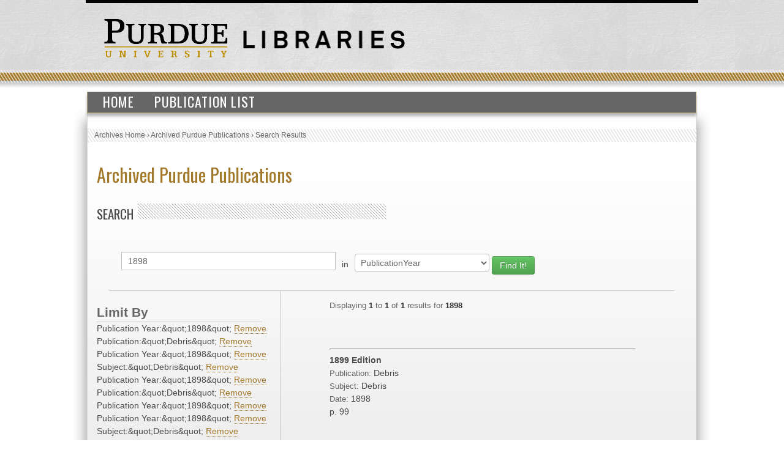

--- FILE ---
content_type: text/html; charset=UTF-8
request_url: https://collections.lib.purdue.edu/pupindex/search.php?q=1898&qtype=PublicationYear&fq=PublicationYear:%221898%22+AND+publicationStr%3A%22Debris%22+AND+PublicationYear%3A%221898%22+AND+subjectStr%3A%22Debris%22+AND+PublicationYear%3A%221898%22+AND+publicationStr%3A%22Debris%22+AND+PublicationYear%3A%221898%22+AND+PublicationYear%3A%221898%22+AND+subjectStr%3A%22Debris%22+AND+publicationStr%3A%22Debris%22+AND+subjectStr%3A%22Debris%22&submit=submit
body_size: 2634
content:
    <html>
        <head>
<!-- Google tag (gtag.js) -->
<script async src="https://www.googletagmanager.com/gtag/js?id=G-WJMJBKBNQ5"></script>
<script>
  window.dataLayer = window.dataLayer || [];
  function gtag(){dataLayer.push(arguments);}
  gtag('js', new Date());

  gtag('config', 'G-WJMJBKBNQ5');
</script>
        <link type="text/css" rel="stylesheet" href="//assets.lib.purdue.edu/css/normalize.css" />
        <link type="text/css" rel="stylesheet" href="//assets.lib.purdue.edu/css/bootstrap-purdue.css" type="text/css" />
        <link type="text/css" rel="stylesheet" href="//assets.lib.purdue.edu/css/site.css" type="text/css" />       
        <link type="text/css" rel="stylesheet" href="//assets.lib.purdue.edu/css/jquery-ui.css" />
        <link href="css/site.css" type="text/css" rel="stylesheet" />

                <script type="text/javascript" src="//ajax.googleapis.com/ajax/libs/jquery/1.9.1/jquery.min.js"></script>
        <script type="text/javascript" src="//ajax.googleapis.com/ajax/libs/jqueryui/1.10.2/jquery-ui.min.js"></script>
        <script type="text/javascript" src="//assets.lib.purdue.edu/js/functions.js"></script>
        <script type="text/javascript" src="//assets.lib.purdue.edu/js/maskedInput.js"></script>                
        <script type="text/javascript" src="//assets.lib.purdue.edu/js/jquery.megamenu.js"></script>
        <script type="text/javascript" src="//assets.lib.purdue.edu/js/bootstrap-dropdown.js"></script>
        <script type="text/javascript" src="//assets.lib.purdue.edu/js/jquery.zclip.min.js"></script>

        <script type="text/javascript">
            jQuery(document).ready(function(){
                jQuery(".megamenu").megamenu({ 'show_method':'fadeIn', 'hide_method': 'fadeOut', 'enable_js_shadow':false });           
            });
            
            function headerSearchSubmit(option) {           
                if (option == 'website') {
                    jQuery("#headerSearchForm").attr("action", 'http://www.google.com/cse?cx=015675504521142124930:gt_fnei4sns&q=' + jQuery("#headerSearchInput").val());
                    jQuery('#headerSearchForm').submit();
                }else {
                    jQuery("#headerSearchForm").attr("action", 'http://www.lib.purdue.edu/system/search/dlPrimo.php?fn=search&searchType=simple');
                    jQuery('#headerSearchForm').submit();
                }
            }   
        </script>


        <title>Archived Purdue Publications</title>
        </head>
<body>
    <div id="page">
    <div id="header">
        <div id="purdueLogo">
            <a href="http://www.purdue.edu">
                <img src="//assets.lib.purdue.edu/images/header/purdueLogo.png" title="Purdue University Homepage" alt="Purdue University" height="64" width="202">
            </a>
        </div>
        <div id="librariesLogo">
            <a href="/">
                <img src="//assets.lib.purdue.edu/images/header/libraries.png" title="Libraries Homepage" alt="" height="30" width="264">
            </a>
        </div>
    </div>
            <div class="navigationWrapper">
                <ul class="megamenu">
                    <li><a href="index.php">Home</a></li>
                    <li><a href="publicationsList.php">Publication List</a></li>                    
                </ul>        
        </div>

    <div id ="content-wrapper">
        <nav class="breadcrumb">
          <ul>
            <li><a href="http://www.lib.purdue.edu/spcol">Archives Home</a> › </li>
            <li><a href="/pupindex/index.php">Archived Purdue Publications</a> › </li>
            <li>Search Results</li>
          </ul>
        </nav>
<div id ="main">
    <h1 id="page-title" class="title"><a href="index.php">
        Archived Purdue Publications</a></h1>
    <h2  class="grayDiagonalsOffset width50">Search</h2>
    <form name="queryForm" id="queryForm" action="" method="GET">
    <!--<label for="q">Search For:</label>-->
    <input name="q" id="q"  value="1898"/>
    <label for="qtype">in</label>
    <select name="qtype" id="qtype">
        <option value="alltext" >All</option>
        <option value="TitleDescription"  >Title/Description</option>
       <!-- <option value="PubID">PubID</option>-->
        <option value="SubjectHeading" >Subject</option>
        <option value="SourcePublication" >Publication</option>
        <option value="PublicationYear" selected=selected>PublicationYear</option>
        <option value="PublicationMonth" >PublicationMonth</option>
        <option value="PublicationDay" >PublicationDay</option>

    </select><!--<br />between [optional]<br />
    <label for="yearA">Start Year</label>
    <input name="yearA" id="yearA"  />
    <label for="yearB">End Year</label>
    <input name="yearB" id="yearB"  />-->
    <input type="submit" name="submit" id="submit" class="searchbtn btn btn-success" value="Find It!" />
    </form>
    <div id="sidebar">
        <div id="currentFacets"><div class="facetTitle">Limit By</div>Publication Year:&amp;quot;1898&amp;quot; <a href="search.php?q=1898&qtype=PublicationYear&fq=publicationStr%3A%26quot%3BDebris%26quot%3B+AND+PublicationYear%3A%26quot%3B1898%26quot%3B+AND+subjectStr%3A%26quot%3BDebris%26quot%3B+AND+PublicationYear%3A%26quot%3B1898%26quot%3B+AND+publicationStr%3A%26quot%3BDebris%26quot%3B+AND+PublicationYear%3A%26quot%3B1898%26quot%3B+AND+PublicationYear%3A%26quot%3B1898%26quot%3B+AND+subjectStr%3A%26quot%3BDebris%26quot%3B+AND+publicationStr%3A%26quot%3BDebris%26quot%3B+AND+subjectStr%3A%26quot%3BDebris%26quot%3B">Remove</a><br/>Publication:&amp;quot;Debris&amp;quot; <a href="search.php?q=1898&qtype=PublicationYear&fq=PublicationYear%3A%26quot%3B1898%26quot%3B+AND+PublicationYear%3A%26quot%3B1898%26quot%3B+AND+subjectStr%3A%26quot%3BDebris%26quot%3B+AND+PublicationYear%3A%26quot%3B1898%26quot%3B+AND+publicationStr%3A%26quot%3BDebris%26quot%3B+AND+PublicationYear%3A%26quot%3B1898%26quot%3B+AND+PublicationYear%3A%26quot%3B1898%26quot%3B+AND+subjectStr%3A%26quot%3BDebris%26quot%3B+AND+publicationStr%3A%26quot%3BDebris%26quot%3B+AND+subjectStr%3A%26quot%3BDebris%26quot%3B">Remove</a><br/>Publication Year:&amp;quot;1898&amp;quot; <a href="search.php?q=1898&qtype=PublicationYear&fq=PublicationYear%3A%26quot%3B1898%26quot%3B+AND+publicationStr%3A%26quot%3BDebris%26quot%3B+AND+subjectStr%3A%26quot%3BDebris%26quot%3B+AND+PublicationYear%3A%26quot%3B1898%26quot%3B+AND+publicationStr%3A%26quot%3BDebris%26quot%3B+AND+PublicationYear%3A%26quot%3B1898%26quot%3B+AND+PublicationYear%3A%26quot%3B1898%26quot%3B+AND+subjectStr%3A%26quot%3BDebris%26quot%3B+AND+publicationStr%3A%26quot%3BDebris%26quot%3B+AND+subjectStr%3A%26quot%3BDebris%26quot%3B">Remove</a><br/>Subject:&amp;quot;Debris&amp;quot; <a href="search.php?q=1898&qtype=PublicationYear&fq=PublicationYear%3A%26quot%3B1898%26quot%3B+AND+publicationStr%3A%26quot%3BDebris%26quot%3B+AND+PublicationYear%3A%26quot%3B1898%26quot%3B+AND+PublicationYear%3A%26quot%3B1898%26quot%3B+AND+publicationStr%3A%26quot%3BDebris%26quot%3B+AND+PublicationYear%3A%26quot%3B1898%26quot%3B+AND+PublicationYear%3A%26quot%3B1898%26quot%3B+AND+subjectStr%3A%26quot%3BDebris%26quot%3B+AND+publicationStr%3A%26quot%3BDebris%26quot%3B+AND+subjectStr%3A%26quot%3BDebris%26quot%3B">Remove</a><br/>Publication Year:&amp;quot;1898&amp;quot; <a href="search.php?q=1898&qtype=PublicationYear&fq=PublicationYear%3A%26quot%3B1898%26quot%3B+AND+publicationStr%3A%26quot%3BDebris%26quot%3B+AND+PublicationYear%3A%26quot%3B1898%26quot%3B+AND+subjectStr%3A%26quot%3BDebris%26quot%3B+AND+publicationStr%3A%26quot%3BDebris%26quot%3B+AND+PublicationYear%3A%26quot%3B1898%26quot%3B+AND+PublicationYear%3A%26quot%3B1898%26quot%3B+AND+subjectStr%3A%26quot%3BDebris%26quot%3B+AND+publicationStr%3A%26quot%3BDebris%26quot%3B+AND+subjectStr%3A%26quot%3BDebris%26quot%3B">Remove</a><br/>Publication:&amp;quot;Debris&amp;quot; <a href="search.php?q=1898&qtype=PublicationYear&fq=PublicationYear%3A%26quot%3B1898%26quot%3B+AND+publicationStr%3A%26quot%3BDebris%26quot%3B+AND+PublicationYear%3A%26quot%3B1898%26quot%3B+AND+subjectStr%3A%26quot%3BDebris%26quot%3B+AND+PublicationYear%3A%26quot%3B1898%26quot%3B+AND+PublicationYear%3A%26quot%3B1898%26quot%3B+AND+PublicationYear%3A%26quot%3B1898%26quot%3B+AND+subjectStr%3A%26quot%3BDebris%26quot%3B+AND+publicationStr%3A%26quot%3BDebris%26quot%3B+AND+subjectStr%3A%26quot%3BDebris%26quot%3B">Remove</a><br/>Publication Year:&amp;quot;1898&amp;quot; <a href="search.php?q=1898&qtype=PublicationYear&fq=PublicationYear%3A%26quot%3B1898%26quot%3B+AND+publicationStr%3A%26quot%3BDebris%26quot%3B+AND+PublicationYear%3A%26quot%3B1898%26quot%3B+AND+subjectStr%3A%26quot%3BDebris%26quot%3B+AND+PublicationYear%3A%26quot%3B1898%26quot%3B+AND+publicationStr%3A%26quot%3BDebris%26quot%3B+AND+PublicationYear%3A%26quot%3B1898%26quot%3B+AND+subjectStr%3A%26quot%3BDebris%26quot%3B+AND+publicationStr%3A%26quot%3BDebris%26quot%3B+AND+subjectStr%3A%26quot%3BDebris%26quot%3B">Remove</a><br/>Publication Year:&amp;quot;1898&amp;quot; <a href="search.php?q=1898&qtype=PublicationYear&fq=PublicationYear%3A%26quot%3B1898%26quot%3B+AND+publicationStr%3A%26quot%3BDebris%26quot%3B+AND+PublicationYear%3A%26quot%3B1898%26quot%3B+AND+subjectStr%3A%26quot%3BDebris%26quot%3B+AND+PublicationYear%3A%26quot%3B1898%26quot%3B+AND+publicationStr%3A%26quot%3BDebris%26quot%3B+AND+PublicationYear%3A%26quot%3B1898%26quot%3B+AND+subjectStr%3A%26quot%3BDebris%26quot%3B+AND+publicationStr%3A%26quot%3BDebris%26quot%3B+AND+subjectStr%3A%26quot%3BDebris%26quot%3B">Remove</a><br/>Subject:&amp;quot;Debris&amp;quot; <a href="search.php?q=1898&qtype=PublicationYear&fq=PublicationYear%3A%26quot%3B1898%26quot%3B+AND+publicationStr%3A%26quot%3BDebris%26quot%3B+AND+PublicationYear%3A%26quot%3B1898%26quot%3B+AND+subjectStr%3A%26quot%3BDebris%26quot%3B+AND+PublicationYear%3A%26quot%3B1898%26quot%3B+AND+publicationStr%3A%26quot%3BDebris%26quot%3B+AND+PublicationYear%3A%26quot%3B1898%26quot%3B+AND+PublicationYear%3A%26quot%3B1898%26quot%3B+AND+publicationStr%3A%26quot%3BDebris%26quot%3B+AND+subjectStr%3A%26quot%3BDebris%26quot%3B">Remove</a><br/>Publication:&amp;quot;Debris&amp;quot; <a href="search.php?q=1898&qtype=PublicationYear&fq=PublicationYear%3A%26quot%3B1898%26quot%3B+AND+publicationStr%3A%26quot%3BDebris%26quot%3B+AND+PublicationYear%3A%26quot%3B1898%26quot%3B+AND+subjectStr%3A%26quot%3BDebris%26quot%3B+AND+PublicationYear%3A%26quot%3B1898%26quot%3B+AND+publicationStr%3A%26quot%3BDebris%26quot%3B+AND+PublicationYear%3A%26quot%3B1898%26quot%3B+AND+PublicationYear%3A%26quot%3B1898%26quot%3B+AND+subjectStr%3A%26quot%3BDebris%26quot%3B+AND+subjectStr%3A%26quot%3BDebris%26quot%3B">Remove</a><br/>Subject:&amp;quot;Debris&amp;quot; <a href="search.php?q=1898&qtype=PublicationYear&fq=PublicationYear%3A%26quot%3B1898%26quot%3B+AND+publicationStr%3A%26quot%3BDebris%26quot%3B+AND+PublicationYear%3A%26quot%3B1898%26quot%3B+AND+subjectStr%3A%26quot%3BDebris%26quot%3B+AND+PublicationYear%3A%26quot%3B1898%26quot%3B+AND+publicationStr%3A%26quot%3BDebris%26quot%3B+AND+PublicationYear%3A%26quot%3B1898%26quot%3B+AND+PublicationYear%3A%26quot%3B1898%26quot%3B+AND+subjectStr%3A%26quot%3BDebris%26quot%3B+AND+publicationStr%3A%26quot%3BDebris%26quot%3B">Remove</a><br/></div><div class="facetTitle">Subjects</div><a href="search.php?q=1898&qtype=PublicationYear&fq=subjectStr:%22Debris%22+AND+PublicationYear%3A%221898%22+AND+publicationStr%3A%22Debris%22+AND+PublicationYear%3A%221898%22+AND+subjectStr%3A%22Debris%22+AND+PublicationYear%3A%221898%22+AND+publicationStr%3A%22Debris%22+AND+PublicationYear%3A%221898%22+AND+PublicationYear%3A%221898%22+AND+subjectStr%3A%22Debris%22+AND+publicationStr%3A%22Debris%22+AND+subjectStr%3A%22Debris%22&submit=submit" >Debris [1]</a><br/><div class="facetTitle">Publication</div><a href="search.php?q=1898&qtype=PublicationYear&fq=publicationStr:%22Debris%22+AND+PublicationYear%3A%221898%22+AND+publicationStr%3A%22Debris%22+AND+PublicationYear%3A%221898%22+AND+subjectStr%3A%22Debris%22+AND+PublicationYear%3A%221898%22+AND+publicationStr%3A%22Debris%22+AND+PublicationYear%3A%221898%22+AND+PublicationYear%3A%221898%22+AND+subjectStr%3A%22Debris%22+AND+publicationStr%3A%22Debris%22+AND+subjectStr%3A%22Debris%22&submit=submit" >Debris [1]</a><br/><div class="facetTitle">Year</div><a href="search.php?q=1898&qtype=PublicationYear&fq=PublicationYear:%221898%22+AND+PublicationYear%3A%221898%22+AND+publicationStr%3A%22Debris%22+AND+PublicationYear%3A%221898%22+AND+subjectStr%3A%22Debris%22+AND+PublicationYear%3A%221898%22+AND+publicationStr%3A%22Debris%22+AND+PublicationYear%3A%221898%22+AND+PublicationYear%3A%221898%22+AND+subjectStr%3A%22Debris%22+AND+publicationStr%3A%22Debris%22+AND+subjectStr%3A%22Debris%22&submit=submit" >1898 [1]</a><br/>
    </div>
    <div id="resultWrapper">

            <div id="resultCount"><span class="itemCount">Displaying <span class="itemCountHighlight">1</span> to <span class="itemCountHighlight">1</span> of <span class="itemCountHighlight">1</span> results for <span class="itemCountHighlight">1898</span></span></div><br /><div class="pagination"></div><hr/>            <div class="resultItem">
                <span class="itemInfo itemTitle">1899 Edition</span><br />
                <span class="itemHeading">Publication: </span><span class="itemInfo itemPublication">Debris</span><br />
                <span class="itemHeading">Subject:</span> <span class="itemInfo itemSubject">Debris</span><br />
                <span class="itemHeading">Date:</span>
                <span class="itemInfo itemDate">
                    1898                </span><br />
                <span class="itemInfo itemLocation"></span> <span class="itemInfo itemLocation">p. 99</span><br />


            </div>

</table>    </div>
</div>
    </div>
    			<div id="footer">
				<br />
				<a class="footerLinkGray" href="//www.lib.purdue.edu/about">About the Libraries</a>|
				<a class="footerLinkGray" href="//www.lib.purdue.edu/directory">Directory</a>|
				<a class="footerLinkGray" href="//www.lib.purdue.edu/about/employment">Employment</a>|
				<a class="footerLinkGray" href="//www.lib.purdue.edu/dev">Accesibility</a>|
				<a class="footerLinkGray" href="//www.lib.purdue.edu/uco/" target="_blank">Copyright</a>|
				<a class="footerLinkGray" href="//www.lib.purdue.edu/sitemap">Site Map</a>|
				<a class="footerLinkGray" href="//purl.lib.purdue.edu/db/intranet" target="_blank">Intranet</a>|
				<a class="footerLinkGray" href="//www.lib.purdue.edu/contact">Contact Us</a>|
				<a href="//www.facebook.com/PurdueLibraries" target="_blank" class="socialMedia facebook" title="Facebook Page"><span class="displace">Facebook Page</span></a>			
				<a href="//twitter.com/#!/PurdueLibraries" target="_blank" class="socialMedia twitter" title="Twitter Feed"><span class="displace">Twitter Feed</span></a>
				
				<br /><br />
				

				<div id="FDL_shield">
					<a class="noBorder" title="Federal Depository Library" href="http://guides.lib.purdue.edu/govdocslinks">
						<img src="//assets.lib.purdue.edu/images/footer/FDL_shield.png" alt="Federal Depository Library" />
					</a>
				</div>			
				
				<div id="copyright_block">						
					&copy; 2023 <a href="//www.purdue.edu/">Purdue University</a>.&nbsp;All Rights Reserved.
					<a href="//www.purdue.edu/purdue/ea_eou_statement.html">An equal access/equal opportunity university.</a>
					<br />
					If you have trouble accessing this page because of a disability, please contact <a href="mailto:accessibility@lib.purdue.edu">accessibility@lib.purdue.edu</a>.
				</div>				
			</div>	<!-- region__footer -->

    </body>
